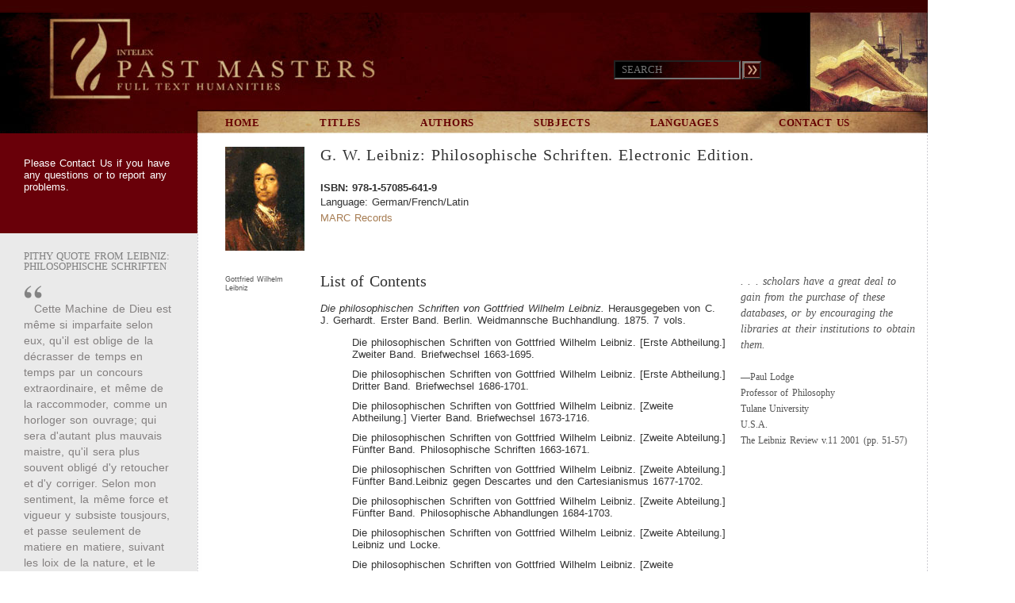

--- FILE ---
content_type: text/html; charset=utf-8
request_url: https://nlx.com/collections/77
body_size: 2925
content:
<!DOCTYPE html>
<html>
<head>
  <meta http-equiv="content-type" content="text/html;charset=UTF-8" />
  <meta name="csrf-param" content="authenticity_token" />
<meta name="csrf-token" content="kccB9O_UzSl8wcRD0AFt3oc4v71MrjQ98uMpovyvs4kSfgDiTsyvGWLkftChQtkVr5zNFVPDJwsS01H9UdirOg" />
  <title>Intelex Past Masters</title>
  <!-- <#%= javascript_include_tag 'jquery.min', 'jquery_ujs.min' 'application' %> -->
  <link rel="stylesheet" media="screen" href="/stylesheets/scaffold.css" />
  <link rel="stylesheet" media="screen" href="/stylesheets/mobile.css" />
</head>
<body>

<div class="background">

<div id="top">
  <div id="top-strip"><img src="/images/top-strip.red-1170.jpg" /></div>
  <div id="logo-main">
	<form method="get" action="https://www.google.com/search" target="results.html.erb"  style="margin-left:12px;margin-top:60px;">
      <div style="margin-left:762px;margin-top:19px;">
        <input name="q" type="text" size="22" value="" style="height:18px;font-family:baskerville;font-size:13px;width:152px;color:#fff;background:url(/images/beneath-logo.jpg);outline:none;" placeholder="  SEARCH" />
      </div>
      <div style="margin-left:923px;margin-top:-24px;">
        <input type="submit" style="background: url(../images/top.right.arrowbox.jpg);background-repeat:no-repeat;center top;height:23px;width:24px;margin-left:1px;margin-top:1px;" value="" />
      </div>
      <input type="hidden" name="sitesearch" value="https://www.nlx.com" />
    </form>
  </div>
  <div id="rembrandt"><img src="/images/rembrandt.jpg" /></div>
  <div id="beneath-logo"><img src="/images/beneath-logo.jpg" /></div>
  <div id="nav-parchment">
	  <ul id="masthead-navbar">
		  <li class="masthead-navbar"><a href="/home">HOME</a></li>
			<li class="masthead-navbar"><a href="/collections">TITLES</a></li>
			<li class="masthead-navbar"><a href="/authors">AUTHORS</a></li>
			<li class="masthead-navbar"><a href="/subjects">SUBJECTS</a></li>
      <li class="masthead-navbar"><a href="/languages">LANGUAGES</a></li>
			<li class="masthead-navbar"><a href="/contact">CONTACT US</a></li>
		</ul>
  </div>
</div>








<div class="left-column">
	
		<div class="contactus">
		<p>Please <a href="/contact">Contact Us</a> if you have any questions or to report any problems.</p>
		</div>
	
    <div id="p-quote">
		<h4 style="font-family: baskerville;font-style:normal;color:grey;text-transform:uppercase;">PITHY QUOTE FROM Leibniz: Philosophische Schriften</h4>
      <img src="/images/openquotes.png" width="23" height="16" alt="Open quotes"/><br/>
		
		<span id="pithyquote">Cette Machine de Dieu est même si imparfaite selon eux, qu'il est oblige de la décrasser de temps en temps par un concours extraordinaire, et même de la raccommoder, comme un horloger son ouvrage; qui sera d'autant plus mauvais maistre, qu'il sera plus souvent obligé d'y retoucher et d'y corriger. Selon mon sentiment, la même force et vigueur y subsiste tousjours, et passe seulement de matiere en matiere, suivant les loix de la nature, et le bel ordre preétabli. Et je tiens, quand Dieu fait des miracles, que ce n'est pas pour soûtenir les besoins de la nature, mais pour ceux de la grace. </span><br/><br/>
<span id="pqattribution"> <a target="_blank" href="http://pm.nlx.com/xtf/view?docId=leibniz_de/leibniz_de.07.xml;query=Cette%20Machine%20de%20Dieu%20est%20m%C3%AAme%20si%20imparfaite;brand=default;hit.rank=1#rank1"> <i>G. W. Leibniz: Philosophische Schriften.</i> Siebenter Band, Streitschriften zwischen Leibniz und Clarke. 1715-1716,
I. Leibniz' Erstes Schreiben, Extrait d'une lettre écrite au mois de Novembre 1715</a></span>

    </div>
	
<br/>

</div>

<div class="center-column">

			<div class="title-header">
			<div class="leftside-coverpic">
									<a target="_blank" href="https://pm.nlx.com/xtf/view?docId=leibniz_de/leibniz_de.00.xml"><img src="/images/covers/leibniz_de.jpg" border="0" alt="G. W. Leibniz: Philosophische Schriften. Electronic Edition. book cover"/></a>

				</div>

						<h2 style="margin-top:16px;letter-spacing:.04em;">G. W. Leibniz: Philosophische Schriften. Electronic Edition.</h2>

				<!-- if it's a PM Commons title -->

			<p style="padding-top:7px;"><b>ISBN: 978-1-57085-641-9</b><br/></p>
			<p style="margin-top:-10px;margin-bottom:5px;">Language: German/French/Latin <br/></p>
			<!--<b>Price: $280</b><br/>-->
			<a href="https://pm.nlx.com/xtf/data/MARC/leibniz_de/leibniz_de.mrc.zip">MARC Records</a>
 <!-- if forthcoming -->



			</p>
					<br clear="all"/><br/>
		</div> <!--titleheader -->


		<div class="title-guts">
			<table border="0" cellpadding="0" cellspacing="0">
				<tr valign="top">
					<td>
			<div class="leftside-coverpic-caption">
					Gottfried Wilhelm Leibniz
			</div>
		</td>

				<td>
				<div class="desc">
				<div class="listofcontents"><h2>List of Contents</h2></div>

<p><i>Die philosophischen Schriften von Gottfried Wilhelm Leibniz.</i> Herausgegeben von C. J. Gerhardt. Erster Band. Berlin. Weidmannsche Buchhandlung. 1875. 7 vols.</p>

<ul>
<li class="nobullets">Die philosophischen Schriften von Gottfried Wilhelm Leibniz. [Erste Abtheilung.] Zweiter Band. Briefwechsel 1663-1695. </li>
<li class="nobullets">Die philosophischen Schriften von Gottfried Wilhelm Leibniz. [Erste Abtheilung.] Dritter Band. Briefwechsel 1686-1701.</li>
<li class="nobullets">Die philosophischen Schriften von Gottfried Wilhelm Leibniz. [Zweite Abtheilung.] Vierter Band. Briefwechsel 1673-1716.</li>
<li class="nobullets">Die philosophischen Schriften von Gottfried Wilhelm Leibniz. [Zweite Abteilung.] Fünfter Band. Philosophische Schriften 1663-1671.</li>
<li class="nobullets">Die philosophischen Schriften von Gottfried Wilhelm Leibniz. [Zweite Abteilung.] Fünfter Band.Leibniz gegen Descartes und den Cartesianismus 1677-1702.</li>
<li class="nobullets">Die philosophischen Schriften von Gottfried Wilhelm Leibniz. [Zweite Abteilung.] Fünfter Band. Philosophische Abhandlungen 1684-1703.</li>
<li class="nobullets">Die philosophischen Schriften von Gottfried Wilhelm Leibniz. [Zweite Abteilung.] Leibniz und Locke.</li>
<li class="nobullets">Die philosophischen Schriften von Gottfried Wilhelm Leibniz. [Zweite Abtheilung.] Siebenter Band. Essai de Theodicee. </li>
<li class="nobullets">Die philosophischen Schriften von Gottfried Wilhelm Leibniz. [Zweite Abtheilung.] Siebenter Band. Philosophische Abhandlungen, 1702-1716.</li>
<li class="nobullets">Scientia Generalis.</li>
<li class="nobullets">Characteristica.</li>
<li class="nobullets">Philosophische Abhandlungen.</li>
<li class="nobullets">Streitschriften zwischen Leibniz und Clark, 1715-1716.</li>
<li class="nobullets">Ergänzungen zu den in den drei ersten Baenden enthaltenen Correspondenzen Leibnizens. </li>
</ul>









				<div class="notes">
					<br/><h3>Notes</h3>
					<p>Text Conventions:</p>

<p>Text that appears in a Fraktur font in the printed edition appears here in <b>bold face</b>. Text that is stretched in the printed edition appears here in a c o u r i e r font.  The Greek Ελληνική is unicode text now, instead of popup images as in the previous version.</p> 

				</div><!-- end notes -->
				<!-- end if notes -->


				<br clear="all"/><br/>
				<div id="backtolink">
					<p class="backtolink">
						<a href="/collections"><img align="left" border="0" alt="Back to Subjects Index" src="/images/back-to.gif" width="15" height="15" /> &nbsp; Back to Past Masters Titles Index</a>
					</p>
				</div>
				</div>
			</td>
				<td>
							<div id="right-column" style="width:220px;0px;">
								<!-- start testimonial -->
								<div id="testimonial">
									<p class="testimonial">. . . scholars have a great deal to gain from the purchase of these databases, or by encouraging the libraries at their institutions to obtain them.<br/><br/>
<span id="testattrib">—Paul Lodge<br/>
Professor of Philosophy<br/>
Tulane University<br/>
U.S.A.<br/>
The Leibniz Review v.11 2001 (pp. 51-57)</span>

</p>
								</div>
								<!-- end testimonial -->
							</div>
						</td>
						</tr>
			</table>
		</div><!--guts -->
<br clear="all"/>
</div>


</div>


<div class="footer">
	<div class="footerdots">
	<br/>
  <p>	Copyright © 1989-2025 InteLex Corporation. All rights reserved.<br/>
	InteLex, NLX and PAST MASTERS are trademarks of InteLex Corporation.</p>
	</div>
</div>

</body>
</html>
